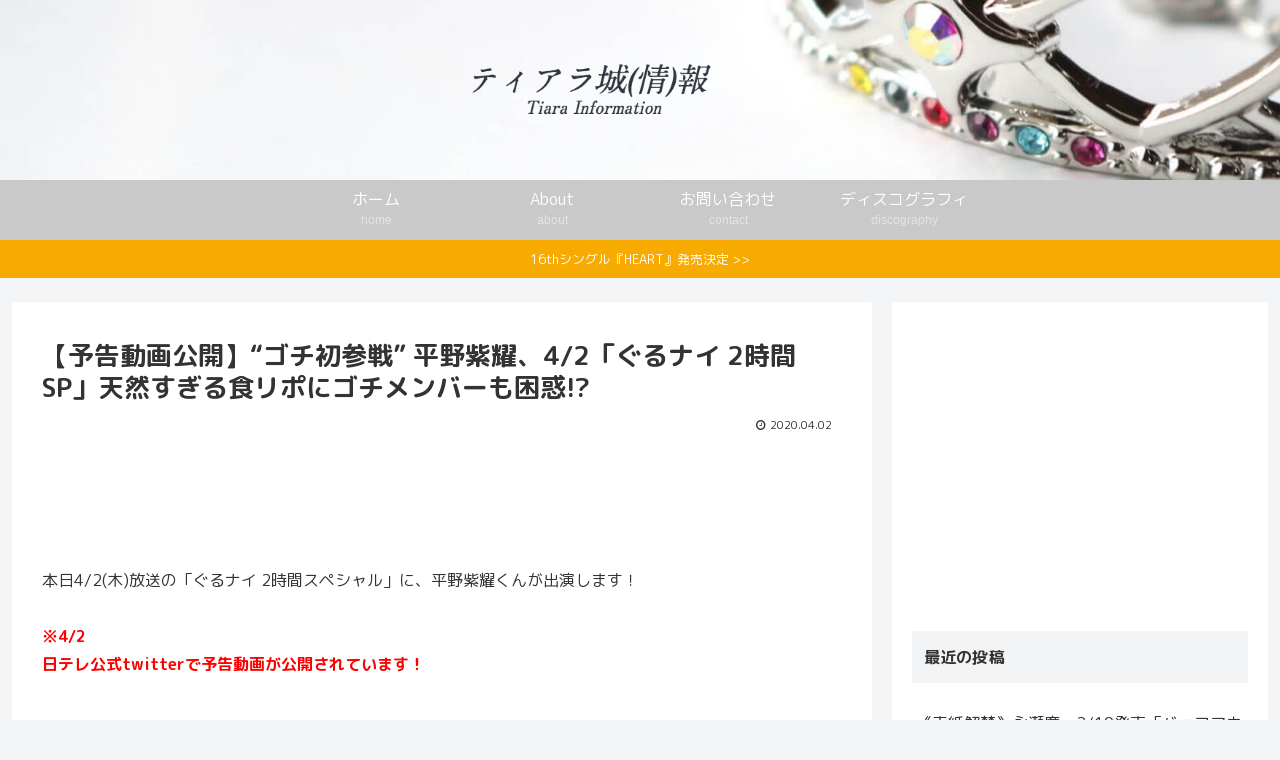

--- FILE ---
content_type: text/html; charset=utf-8
request_url: https://www.google.com/recaptcha/api2/aframe
body_size: 267
content:
<!DOCTYPE HTML><html><head><meta http-equiv="content-type" content="text/html; charset=UTF-8"></head><body><script nonce="SWpReT6z57XXl6u9sw4tzQ">/** Anti-fraud and anti-abuse applications only. See google.com/recaptcha */ try{var clients={'sodar':'https://pagead2.googlesyndication.com/pagead/sodar?'};window.addEventListener("message",function(a){try{if(a.source===window.parent){var b=JSON.parse(a.data);var c=clients[b['id']];if(c){var d=document.createElement('img');d.src=c+b['params']+'&rc='+(localStorage.getItem("rc::a")?sessionStorage.getItem("rc::b"):"");window.document.body.appendChild(d);sessionStorage.setItem("rc::e",parseInt(sessionStorage.getItem("rc::e")||0)+1);localStorage.setItem("rc::h",'1768702747740');}}}catch(b){}});window.parent.postMessage("_grecaptcha_ready", "*");}catch(b){}</script></body></html>